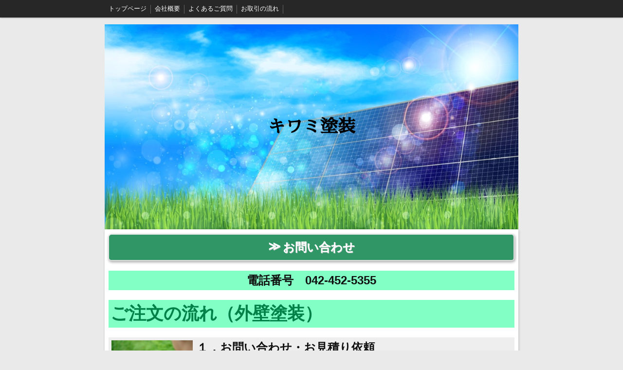

--- FILE ---
content_type: text/html; charset=utf-8
request_url: https://www.kiwami-tosou.com/p/3/
body_size: 4406
content:

<!DOCTYPE html><html><head><meta charset="utf-8"><title>お取引の流れ(外壁塗装) | キワミ塗装</title><link rel="canonical" href="https://www.kiwami-tosou.com/p/3/"><link rel="stylesheet" href="/static/js/slick/slick.css"><link rel="stylesheet" href="/static/css/default_style.css?1765234800.9741173"><link rel="stylesheet" href="/static/css/color005.css?1765234800.9741173"><link rel="stylesheet" href="/static/css/parts_style.css?1765234800.9741173"><link rel="stylesheet" href="/static/css/fontawesome_all.min.css" media="print" onload="this.media='all'"><link rel="stylesheet" href="/static/css/obistyle.css?1765234800.9741173"><link rel="stylesheet" href="/static/css/protectionstyle.css?1765234800.9741173"><link rel="stylesheet" href="/static/js/colorbox/colorbox.css" media="print" onload="this.media='all'"><link rel="stylesheet" href="/static/js/jquery-modal/jquery.modal.css" media="print" onload="this.media='all'"><link rel="stylesheet" href="/static/js/jquery-fancybox/jquery.fancybox.min.css" media="print" onload="this.media='all'"><link rel="stylesheet" href="/static/css/blog.css?1765234800.9741173"><link rel="stylesheet" href="https://fonts.googleapis.com/css2?family=Noto+Sans+JP&family=Noto+Serif+JP&family=M+PLUS+1p&family=M+PLUS+Rounded+1c&family=Sawarabi+Mincho&family=Sawarabi+Gothic&family=Kosugi+Maru&family=Kosugi&family=Yusei+Magic&family=Hachi+Maru+Pop&family=Potta+One&family=DotGothic16&family=RocknRoll+One&family=Stick&family=Reggae+One&display=swap" media="print" onload="this.media='all'"><meta name="format-detection" content="telephone=no"><meta name="referrer" content="no-referrer-when-downgrade"><meta name="viewport" content="width=device-width, initial-scale=1, maximum-scale=1" /><meta property="og:title" content="お取引の流れ(外壁塗装) | キワミ塗装"/><meta property="og:type" content="website"/><meta property="og:url" content="https://www.kiwami-tosou.com/p/3/"/><meta property="og:site_name" content="キワミ塗装"/><meta property="og:image" content="https://crayonimg.e-shops.jp/cms-dimg/1077871/417416/450_300.jpg"/><script src="/static/js/jquery-1.11.2.min.js"></script><script>
      var CMS_API_URL = "";
      var SHOP_ID = 1077871;
      var CSRF_TOKEN = '34dYszxp2PMRdWHpDWbtBSdeTk5uj8PuJMV2C5K22yRRtgeeJWk45szsbhxdpNWn';
    </script></head><body class="t-obi obi-color05  " ><header class="obiHeader"><div class="obiHeaderInner"><ul id="obinav" class="obiHederNavigation"><li><a href="/" title="トップページ" ><span>トップページ</span></a></li><li><a href="/p/2/" title="会社概要" ><span>会社概要</span></a></li><li><a href="/p/8/" title="よくあるご質問" ><span>よくあるご質問</span></a></li><li><a href="/p/10/" title="お取引の流れ" ><span>お取引の流れ</span></a></li></ul><a id="obiRighter" class="oviHeadRighter" href="#" style="display:none;">»</a></div></header><div class="l-pageWrap"><div id="header" class="obiSita"><style amp-custom>
.htpn1{
  height: 421px;
}
.hd_auto_css{
  height: 421px;
}
@media screen and (max-width: 870px){
  .hd_auto_css{
    height: calc(100vw * 0.5);
  }
}
</style><div class="hd_area "><a href="/"><div class="hptn1  bclr52 hd_auto_css" 
             style="background:url('//crayonimg.e-shops.jp/cms-dimg/1077871/400987/850_421.jpg');background-repeat:no-repeat;background-size:100% auto;
                    "><div class="ngrad"><h1 class="bld  xlchar clr15 line_m" style="  font-family:&#x27;Sawarabi Mincho&#x27;, sans-serif;">キワミ塗装</h1></div></div></a></div></div><script src="/static/js/header_height_auto.js"></script><script>setImgHeight();</script><div class="articleBox mgb_20  " ><div id="container"><div class="contact_area mgb_20"><a href="https://crayon-app.e-shops.jp/contactus/view/1077871/13402/" class="cbtn01 
        cbtn02
        img100
        
        posi_c
    " style=""><p class="lchar  cmark02 bld" style="">お問い合わせ</p></a></div><!-- contact_area --><div class="text_area mgb_20"><p class="line_m bld bclr53 lchar" style="">電話番号　042-452-5355</p></div><!-- text_area --><div class="text_area mgb_20"><h2 class="bclr53 clr54 line_l bld  bd_n xlchar" style="">ご注文の流れ（外壁塗装）</h2></div><!-- text_area --><div class="imgtext_area mgb_20"><div class=""><div class="imgtext " style=""><div class="imgtext_imgbd img20"><a href="//crayonimg.e-shops.jp/cms-dimg/1077871/417416/450_300.jpg" data-fancybox><div class="imgtrm " style=""><img src="//crayonimg.e-shops.jp/cms-dimg/1077871/417416/450_300.jpg" alt=""></div><!-- imgtrm --></a></div><!-- imgtext_imgbd --><div class="imgtext_text "><h2 class="bld" style=""><span class="" style="">１．お問い合わせ・お見積り依頼</span></h2><p class="bld" style="">外壁塗装に関してお悩みの時は、キワミにお気軽にご相談ください。平日はお仕事で忙しいという方のために、土日もご相談を受け付けています。</p></div><!-- imgtext_text --></div><!-- imgtext --></div></div><!-- imgtext_area --><div class="text_area mgb_20"><h2 class="bld lchar" style="">２．現地調査・ヒアリング</h2><p class="line_l bld" style="">お約束させて頂いた場所、日時に、担当がお伺いいたします。現在のご自宅の状況及びお客様の要望を把握してプラン作成の参考に致します。現場調査は無料で実施しておりますのでご安心下さい。</p></div><!-- text_area --><div class="text_area mgb_20"><h2 class="bld lchar" style="">３．ご提案・お見積り書提出</h2><p class="bld mchar" style="">キワミでは、分かりやすいお見積りのご提出を心がけています。疑問点がございましたら、その場で詳しく説明いたします。</p></div><!-- text_area --><div class="imgtext_area mgb_20"><div class=""><div class="imgtext " style=""><div class="imgtext_imgbd img20 img_l"><a href="//crayonimg.e-shops.jp/cms-dimg/1077871/417389/450_300.jpg" data-fancybox><div class="imgtrm " style=""><img src="//crayonimg.e-shops.jp/cms-dimg/1077871/417389/450_300.jpg" alt=""></div><!-- imgtrm --></a></div><!-- imgtext_imgbd --><div class="imgtext_text "><h2 class="bld" style=""><span class="" style="">４．ご契約</span></h2><p class="bld line_l" style="">プランや金額・工期などをご確認頂き、ご納得頂きましたら正式にご契約となります。ご契約いただいた工事金額以外の費用は請求しませんのでご安心下さい。</p></div><!-- imgtext_text --></div><!-- imgtext --></div></div><!-- imgtext_area --><div class="text_area mgb_20"><h2 class="bclr53 clr54 bld xlchar" style="">工事の流れ</h2></div><!-- text_area --><div class="imgtext_area mgb_20"><div class=""><div class="imgtext " style=""><div class="imgtext_imgbd img20"><a href="//crayonimg.e-shops.jp/cms-dimg/1077871/417392/450_300.jpg" data-fancybox><div class="imgtrm " style=""><img src="//crayonimg.e-shops.jp/cms-dimg/1077871/417392/450_300.jpg" alt=""></div><!-- imgtrm --></a></div><!-- imgtext_imgbd --><div class="imgtext_text "><h2 class="bld" style=""><span class="" style="">１．色決め</span></h2><p class="bld" style="">お客様とプランをもとに、実際に使用する商品の色を決定します。<br />後悔しない選択ができるように、わかりやすいご提案をさせて頂きます。</p></div><!-- imgtext_text --></div><!-- imgtext --></div></div><!-- imgtext_area --><div class="text_area mgb_20"><h2 class="bld lchar" style="">２．着工前事前説明</h2><p class="bld" style="">工事の流れなどについての、最終打ち合わせなど、お客様に安心してお任せいただけるよう、<br />丁寧にご説明させて頂きます。</p></div><!-- text_area --><div class="text_area mgb_20"><h2 class="bld lchar" style="">３．近隣挨拶</h2><p class="bld" style="">担当がご近所の皆様に着工前のご挨拶をさせて頂きます。後々のトラブル防止のためにも重要視しております。</p></div><!-- text_area --><div class="text_area mgb_20"><h2 class="bld lchar" style="">４．工事着工</h2><p class="bld" style="">工事中は担当社員も定期的に足を運びます。順調に工事が進んでいるかを確認するだけでなく、<br />ご近所に迷惑が掛かっていないかなど、細やかなチェックもさせて頂きます。</p></div><!-- text_area --><div class="text_area mgb_20"><h2 class="bld lchar" style="">５．完了検査</h2><p class="bld mchar" style="">工事完了時にはお客様も一緒に確認して頂き、些細なことでも気になる部分がございましたら、<br />遠慮なくお申し付けください。</p></div><!-- text_area --><div class="text_area mgb_20"><h2 class="bld lchar" style="">６．工事完了</h2><p class="bld" style="">全ての点検が完了致しましたら、足場を解体します。<br />解体終了後、家の周りの掃除をしてお客様に最終確認をして頂いて、完了となります。</p></div><!-- text_area --><div class="imgtext_area mgb_20"><div class=""><div class="imgtext " style=""><div class="imgtext_imgbd img20"><a href="//crayonimg.e-shops.jp/cms-dimg/1077871/417505/450_434.jpg" data-fancybox><div class="imgtrm " style=""><img src="//crayonimg.e-shops.jp/cms-dimg/1077871/417505/450_434.jpg" alt=""></div><!-- imgtrm --></a></div><!-- imgtext_imgbd --><div class="imgtext_text "><h2 class="bld" style=""><span class="" style="">７．アフターフォロー</span></h2><p class="bld mchar" style="">施工後に不具合などがございましたら、お気軽にご連絡頂きたいと思います。喜んで対応させて頂きます。10年後、更にまた10年後、とお客様と末永いお付き合いが出来るよう心掛け致します。</p></div><!-- imgtext_text --></div><!-- imgtext --></div></div><!-- imgtext_area --><div class="contact_area mgb_20 mgrl_0"><a href="https://crayon-app.e-shops.jp/contactus/view/1077871/13402/" class="cbtn01 
        cbtn03
        img100
        
        posi_c
    " style=""><p class="lchar  cmark02 bld" style="">お問い合わせ</p></a></div><!-- contact_area --></div></div></div><div id="footer"><div class="ft_area bclr53"><div class="obiFooterInner"><div class="snstable line_m"><div class="iconarea sns_l"><div class="snsicon"><a href="#" data-sns="twitter"><img src="/static/img/twitter.png"></a></div><div class="snsicon"><a href="#" data-sns="facebook"><img src="/static/img/facebook.png"></a></div><div class="snsicon"><a href="#" data-sns="google"><img src="/static/img/google.png"></a></div><div class="snsicon"><a href="#" data-sns="line"><img src="/static/img/line.png" alt="LINEで送る"></a></div></div></div><a href="http://maps.google.co.jp/maps?q=東京都東京都小平市鈴木町2-204-27 2階" target="_blank"><p class="fadd bld  line_m mchar">
            東京都東京都小平市鈴木町2-204-27 2階
            </p></a><a href="tel:042-452-5355"><p class="ftel bld  mchar">
          042-452-5355
          </p></a><p class="fcpy  ">copyright© キワミ塗装 All Rights Reserved.</p></div></div></div><script src="/static/js/sns.js?1765234800.9741173"></script><script src="/static/js/access-log.js?1765234800.9741173"></script><script src="/static/js/slick/slick.min.js"></script><script src="/static/js/slick/slick-action.js"></script><script src="/static/js/shop_item-parts.js?1765234800.9741173"></script><script src="/static/js/obi.js"></script><script src="/static/js/jquery-modal/jquery.modal.min.js"></script><script src="/static/js/jquery-modal/jquery-modal-netshop.js?1765234800.9741173"></script><script src="/static/js/jquery-fancybox/jquery.fancybox.min.js"></script><script src="/static/js/fancybox.js"></script><script src="/static/js/colorbox/jquery.colorbox-min.js"></script><script src="/static/js/colorbox/colorbox-custom.js?1765234800.9741173"></script><script src="/static/js/animation.js?1765234800.9741173"></script><script src="/static/js/fitie.js"></script><script src="/static/js/youtube.js?1765234800.9741173"></script><script src="/static/js/intersection-observer.js"></script><script src="/static/js/lazyload.min.js"></script><script>
      $(function(){
        $("img[data-lazy-src]")
          .attr('src', '/static/img/loading.gif')
          .on('load.lazy', function(e) {
            if(e.target.getAttribute('src') === e.target.getAttribute('data-lazy-src')) {
              e.target.removeAttribute('data-lazy-src');
              $(e.target).off('load.lazy');
            }
          });
        
        if(typeof $("img[data-lazy-src]").lazyload === "function") {
          $("img[data-lazy-src]").lazyload({src: 'data-lazy-src', rootMargin: "300px"});
        } else {
          $("img[data-lazy-src]").each(function(i, elem) {
            elem.setAttribute('src', elem.getAttribute('data-lazy-src'));
          });
        }
      });
    </script><script src="/static/js/lazysizes.min.js" ></script><script src="/static/js/ls.unveilhooks.min.js"></script><script async src="https://platform.twitter.com/widgets.js" charset="utf-8"></script></body></html>


--- FILE ---
content_type: text/css
request_url: https://www.kiwami-tosou.com/static/css/color005.css?1765234800.9741173
body_size: 4341
content:
@charset "UTF-8";
/*------------------------------------------
	　　色パターンのデフォルト値　　
-------------------------------------------*/
/*-----------------------------
		初期色設定
-----------------------------*/
/* 背景色 */
body{
	background-color: #ffffff;
}
/*======ID設定======*/
#header{
	/*ヘッダの下余白はbodyに依存*/
	background-color: #ffffff;
}
#container{
	background-color: #ffffff;
}
#footer{
	background-color: #191919;
}
#powered{
	background-color: #ffffff;
}

/*======各パーツ設定======*/
.imgtext,.imgtext_area .imgtrm,.arw,.machipo_area .imgtrm{	/*画像+テキストパーツ用*/
	background-color: #eeeeee;		/*背景色変えたい時以外はcontainerと同じ*/
}
.table_area th{
	background-color: #aaaaaa;
}
.table_area td{
	background-color: #ffffff;
}
.grid_imgbd p{
	background-color: #333333;
}
.gimgtrm p{
	background-color: #000000;
	opacity: 0.7;
	filter: alpha(opacity=70);        /* ie lt 8 */
	-ms-filter: "alpha(opacity=70)";  /* ie 8 */
	-moz-opacity:0.7;                 /* FF lt 1.5, Netscape */
	-khtml-opacity: 0.7;              /* Safari 1.x */
}
.slider li{background-color: #000000;}
.slider li p{
	background-color: #333333;
	opacity: 0.7;
	filter: alpha(opacity=70);        /* ie lt 8 */
	-ms-filter: "alpha(opacity=70)";  /* ie 8 */
	-moz-opacity:0.7;                 /* FF lt 1.5, Netscape */
	-khtml-opacity: 0.7;              /* Safari 1.x */
}
.pager-item button {background-color: #999999;}
.pager-item li.slick-active button {
	background-color: #000000;
}
.cpnimg_imgbd{
	background-color: #ffffff;
}

/* 文字色 */
.hptn1{color:#111111;}
.text_area,.text_area>a{color:#111111;}
.imgtext_text {color:#111111;}
.table_area{color:#111111;}
.map_area{color:#111111;}
.grid_imgbd p{color: #cccccc;}
.gimgtrm p{color: #cccccc;}
.slider li p{color: #ffffff;}
.cal_area{color:#111111;}
.cpn_area{color:#111111;}
.weekly_area{color:#111111;}/*見出し、内容の文字色初期設定*/
.wtblptn01{color:#111111;}/*週カレンダー内の文字色初期設定*/
.wtblptn01 caption{color:#111111;}/*週カレンダーのcaption文字色初期設定*/

.fadd{color: #ebf7f8;}
a .fadd:hover {
	color: #cccccc;
}
.ftel{color: #ebf7f8;}
a .ftel:hover {
	color: #cccccc;
}
.fcpy{color: #ebf7f8;}
#powered p{color: #111111;}

/*ボーダーの色*/
.table_area th,.table_area td{
	border-color: #191919;
}

/*各設定用クラスの色(デザインパターンにより固定)*/
.bd_s,.bd_d,.ldb_1,.ldb_2,.bdbtm{
	border-color: #191919;
}
.ggrid_area .bd_s,.gslide_area .bd_s{	/*ギャラリーパーツの枠線*/
	border-color: #666666;
}

/*------------------------------------------------------
				  初期色設定（リストパーツ）
	※リストパーツについてはデザインパターン毎に設定値をまとめる
	　（背景色、文字色ごとだとイメージしづらいため）
	　ボーダーの色とボーダーのその他の設定を分けると意図しない表示となる
	　ため、ボーダー色はここにはまとめていません
------------------------------------------------------*/

/*初期表示*/
.list_area li{
	background-color: #ffffff;
}
.list_area .txt{			/*本文文字色*/
	color: #111111;
}

/*デザインパターン１*/
.list1 li{
	background-color: #ffffff;
}
.list1 .txt{			/*本文文字色*/
	color: #111111;
}
.list1 .listh{			/*見出し背景色*/
	background-color: #ffffff;
}
.list1 .htxt{			/*見出し文字色*/
	color: #2e4d64;
}

/*デザインパターン2*/
.list2 li{
	background-color: #ffffff;
}
.list2 .txt{
	color: #111111;
}

.list2 .htxt{
	color: #2e4d64;
}

/*デザインパターン3*/
.list3 li{
	background-color: #f8f8f8;
}

.list3 .txt{
	color: #676767;
}
.list3 .listh{
	background-color: #666666;
}
.list3 .htxt{
	color: #ffffff;
}

/*デザインパターン4*/
.list4 li{
	background-color: #333333;
}
.list4 .txt{
	color: #ffffff;
}
.list4 .listh{
	background-color: #888888;
}
.list4 .htxt{
	color: #ffffff;
}
/*------------------------------------------------------
				  初期色設定（電話番号パーツ）
				  パターン毎に色をまとめる
------------------------------------------------------*/
/*電話番号パーツ　デザインパターン１*/
.telbtn1{
	background-color: #3cbd81;
	color: #666666;
	filter: progid:DXImageTransform.Microsoft.gradient(startColorstr = '#11dddddd', endColorstr = '#77dddddd');
	-ms-filter: "progid:DXImageTransform.Microsoft.gradient(startColorstr = '#11dddddd', endColorstr = '#77dddddd')";
	background-image: -moz-linear-gradient(top, rgba(221, 221, 221, 0.1), rgba(221, 221, 221, 0.4));
	background-image: -ms-linear-gradient(top, rgba(221, 221, 221, 0.1), rgba(221, 221, 221, 0.4));
	background-image: -o-linear-gradient(top, rgba(221, 221, 221, 0.1), rgba(221, 221, 221, 0.4));
	background-image: -webkit-gradient(linear, center top, center bottom, from(rgba(221, 221, 221, 0.1)), to(rgba(221, 221, 221, 0.4)));
	background-image: -webkit-linear-gradient(top, rgba(221, 221, 221, 0.1), rgba(221, 221, 221, 0.4));
	background-image: linear-gradient(top, rgba(221, 221, 221, 0.1), rgba(221, 221, 221, 0.4));
}

/*電話番号パーツ　デザインパターン２*/
.telbtn2{
	background-color: #3cbd81;
	color: #666666;
	filter: progid:DXImageTransform.Microsoft.gradient(startColorstr = '#11dddddd', endColorstr = '#77dddddd');
	-ms-filter: "progid:DXImageTransform.Microsoft.gradient(startColorstr = '#11dddddd', endColorstr = '#77dddddd')";
	background-image: -moz-linear-gradient(top, rgba(221, 221, 221, 0.1), rgba(221, 221, 221, 0.4));
	background-image: -ms-linear-gradient(top, rgba(221, 221, 221, 0.1), rgba(221, 221, 221, 0.4));
	background-image: -o-linear-gradient(top, rgba(221, 221, 221, 0.1), rgba(221, 221, 221, 0.4));
	background-image: -webkit-gradient(linear, center top, center bottom, from(rgba(221, 221, 221, 0.1)), to(rgba(221, 221, 221, 0.4)));
	background-image: -webkit-linear-gradient(top, rgba(221, 221, 221, 0.1), rgba(221, 221, 221, 0.4));
	background-image: linear-gradient(top, rgba(221, 221, 221, 0.1), rgba(221, 221, 221, 0.4));
}
/*電話番号パーツ　デザインパターン３*/
.telbtn3{
	background-color: #3cbd81;
	color: #666666;
}
/*------------------------------------------------------
				  初期色設定（クーポンパーツ）
				  パターン毎に色をまとめる
------------------------------------------------------*/
.cpnview{
	background-color: #f6ece8;
	color: #473437;
}
.cpnptn2{
	background-color: #ffffff;
	color: #3d3a38;
}
.cpnptn3{color: #21140f;}
.cpnptn3 .hdcpn{
	background: url(//crayonimg.e-shops.jp/cms-dimg/shared-library/53/223_35.png) no-repeat 98% 50%;	/*partsに書くと背景色きかなくなるため*/
	background-color: #21140f;
}
.cpnptn4{
	background-color: #63534f;
	color: #eeeeee;
}
.cpnptn4 .showcpn,.cpnptn4 .usecpn,.cpnptn4 .limitcpn{
	background-color: #fd5a2a;
	color: #ffffff;
}
.cpnptn5{background-color: #f2f2f2;}
.cpnptn6{
	color: #182526;
}
.cpnptn7{
	background-color: #ffffff;
	color: #17283d;
}
.cpnptn7 .hdcpn{color: #ffffff;}
.cpnptn7::before{
	background-color: #4f81bd;
}
.cpnptn7 .namecpn{color: #ff8040;}
.cpnptn7 .showcpn,.cpnptn7 .usecpn,.cpnptn7 .limitcpn{
	background-color: #4f81bd;
	color: #ffffff;
}
.cpnptn8{
	color: #eaeaea;
	background-color: #333333;
}
.cpnptn8 .cpntext{		/*クーポンタイプ８の文字部分背景白透過*/
	background-color: rgb(255,255,255);/* IE8用 */
	background-color: rgba(255,255,255,0.7);
	color: #333333;
}

/*--------- クーポンパターン９（すっきりオレンジ）  ---------*/
/* 全体 */
.cpnptn9{
    background-color:#fff;
    color:#222222;
}
/* クーポン内容 */
.cpnptn9 .aboutcpn{
    background-color:#ff931e;
    color:#ffffff;
}
/* クーポン有効期限 */
.cpnptn9 .limitcpn p{
    color:#c1272d;
}
/*--------- クーポンパターン10（すっきりレッド）  ---------*/
/* 全体 */
.cpnptn10{
    background-color: #f6ece8;
    color:#222222;
}
/* クーポンの枠 */
.cpnptn10 .ponDisp{
    background-color:#ffffff;
}
/* クーポン内容 */
.cpnptn10 .aboutcpn{
    background-color:#c1272d;
    color:#ffffff;
}
/* クーポン有効期限 */
.cpnptn10 .limitcpn p{
    color:#c1272d;
}

/*--------- クーポンパターン11（すっきりグリーン）  ---------*/
/* 全体 */
.cpnptn11{
    background-color: rgb(255,255,255);/* IE8用 */
    background-color: rgba(255,255,255,0.9);
    color:#222222;
}
/* クーポン部分の枠 */
.cpnptn11 .ponDisp{
    background-color:#ffffff;
}
/* クーポン内容 */
.cpnptn11 .aboutcpn{
    background-color:#69b05e;
    color:#ffffff;
}
/* クーポン有効期限 */
.cpnptn11 .limitcpn p{
    color:#c1272d;
}

/*--------- クーポンパターン12（オレンジカード） ---------*/
/* 全体 */
.cpnptn12{
    color:#222222;
    /* 背景グラデーション */
    background: #ffc579; /* Old browsers */
    background: -moz-linear-gradient(top, #ffc579 0%, #fb9d23 90%); /* FF3.6+ */
    background: -webkit-gradient(linear, left top, left bottom, color-stop(0%,#ffc579), color-stop(90%,#fb9d23)); /* Chrome,Safari4+ */
    background: -webkit-linear-gradient(top, #ffc579 0%,#fb9d23 90%); /* Chrome10+,Safari5.1+ */
    background: -o-linear-gradient(top, #ffc579 0%,#fb9d23 90%); /* Opera 11.10+ */
    background: -ms-linear-gradient(top, #ffc579 0%,#fb9d23 90%); /* IE10+ */
    background: linear-gradient(to bottom, #ffc579 0%,#fb9d23 90%); /* W3C */
    filter: progid:DXImageTransform.Microsoft.gradient( startColorstr='#ffc579', endColorstr='#fb9d23',GradientType=0 ); /* IE6-9 */
}
/* 内側の白い部分 */
.cpnptn12 .ponDisp{
    background-color:#ffffff;
}
/* クーポン名 */
.cpnptn12 .namecpn{
    color:#42210B;
}
/* クーポン内容 */
.cpnptn12 .aboutcpn{
    color:#C1272D;
}
/* クーポン有効期限 */
.cpnptn12 .limitcpn{
    background-color: #d1720f;
}
.cpnptn12 .limitcpn p{
    color:#ffffff;
}

/*--------- クーポンパターン13（ゴールドフレーム） ---------*/
/* 全体 */
.cpnptn13{
    background-color: transparent;
    color:#222222;
}
/* 額縁 内枠（IE対応のため） */
.cpnptn13 .ponDispDuble{
   background-color:#fff1d5;
 }
/* 下の灰色のテキスト部分 */
.cpnptn13 .ponDisp2{
    background-color: rgb(245,245,245);/* IE8用 */
    background-color: rgba(245,245,245,0.7);
}
/* クーポン名 */
.cpnptn13 .namecpn{
    color:#e17e2b;
}
/* クーポン画像 */
.cpnptn13 .imgtrm{
    background-color: #ffffff;
}
/* クーポン内容 */
.cpnptn13 .aboutcpn{
    color:#736357;
}
.cpnptn13 .limitcpn p{
    color:#c1272d;
}

/*--------- クーポンパターン14（切り取りグリーン） ---------*/
/* 全体 */
.cpnptn14{
    background-color: transparent;
    color:#222222;
}
/* 外枠 ギザギザ */
.cpnptn14 .ponDisp{
    background-color:#ffffff;
}
/* 緑の部分 */
.cpnptn14 .ponDispDuble{
    background-color:#69b05e;
}
/* 枠外のテキスト部分 */
.cpnptn14 .ponDisp2{
    background-color: #ffffff;
}
/* クーポン名 */
.cpnptn14 .namecpn{
    color:#ffffff;
}
/* クーポン画像 */
.cpnptn14 .imgtrm{
    background-color: #ffffff;
}
/* クーポン内容 */
.cpnptn14 .aboutcpn{
    color:#ffffff;
}
.cpnptn14 .limitcpn p{
    color:#c1272d;
 }

/*--------- クーポンパターン15（紅白） ---------*/
/* 全体 */
.cpnptn15{
    background-color: transparent;
    color:#222222;
}
/* 白い枠の部分と影 */
.cpnptn15 .ponDisp{
    background-color:#ffffff;
}
/* 内枠 赤字に白文字のところ */
.cpnptn15 .ponDispDuble{
    background-color:#c1272d;
}
/* 白枠外のテキスト部分 */
.cpnptn15 .ponDisp2{
    background-color: rgb(255,255,255);/* IE8用 */
    background-color: rgba(255,255,255,0.85);
}
/* クーポン名 */
.cpnptn15 .namecpn{
    color:#ffffff;
}
/* クーポン画像 */
.cpnptn15 .imgtrm{
    background-color: #ffffff;
}
/* クーポン内容 */
.cpnptn15 .aboutcpn{
    color:#ffffff;
}
/* クーポン有効期限 */
.cpnptn15 .limitcpn p{
    color:#c1272d;
}

/*--------- クーポンパターン16（赤文字） ---------*/
/* 全体 */
.cpnptn16{
    background-color: transparent;
    color:#222222;
}
/* 紅い枠＋影 */
.cpnptn16 .ponDisp{
     background-color:#c1272d;
 }
/* 赤枠内の白地の部分 */
.cpnptn16 .ponDispDuble{
     background-color:#ffffff;
}
/* 赤枠外のテキスト部分 */
.cpnptn16 .ponDisp2{
     background-color: rgb(255,255,255);/* IE8用 */
    background-color: rgba(255,255,255,0.85);
}
/* クーポン名 */
.cpnptn16 .namecpn{
    color:#c1272d;
}
/* クーポン内容 */
.cpnptn16 .aboutcpn{
    color:#c1272d;
}
/* クーポン有効期限 */
.cpnptn16 .limitcpn p{
    color:#c1272d;
}

/*--------- クーポンパターン17（Black in Blood） ---------*/
/* 全体 */
.cpnptn17{
    background-color:#222222;
    color:#ffffff;
}
/* クーポン内容（オレンジの枠） */
.cpnptn17 .aboutcpn{
    background-color:#ba0038;
    color:#ffffff;
}
/* クーポン有効期限 */
.cpnptn17 .limitcpn p{
    color:#d1272d;
}

/*--------- クーポンパターン18（Black in Frame） ---------*/

/* 全体 */
.cpnptn18{
    background-color: transparent;
    color:#222222;
}
/* 額縁 内枠（IE対応のため） */
.cpnptn18 .ponDispDuble{
     background-color:#222222;
}
/* 下の灰色のテキスト部分 */
.cpnptn18 .ponDisp2{
    background-color: rgb(12,12,12);/* IE8用 */
    background-color: rgba(12,12,12,0.85);
    color:#ffffff;
}
/* クーポン名 */
.cpnptn18 .namecpn{
    color:#e17e2b;
}
/* クーポン画像 */
.cpnptn18 .imgtrm{
    background-color: #000000;
}
/* クーポン内容 */
.cpnptn18 .aboutcpn{
    color:#ffffff;
}
.cpnptn18 .limitcpn p{
    color:#f1272d;
}

/*--------- クーポンパターン19（Black of Cut）  ---------*/
/* 全体 */
.cpnptn19{
    background-color: transparent;
    color:#222222;
}
/* 外枠 ギザギザ */
.cpnptn19 .ponDisp{
    background-color:#666666;
}
/* クーポン内側 */
.cpnptn19 .ponDispDuble{
    background-color:#222222;
}
/* 枠外のテキスト部分 */
.cpnptn19 .ponDisp2{
    background-color: rgb(10,10,10);/* IE8用 */
    background-color: rgba(10,10,10,0.85);
    color:#ffffff;
}
/* クーポン名 */
.cpnptn19 .namecpn{
    color:#ffffff;
}
/* クーポン画像 */
.cpnptn19 .imgtrm{
    background-color: #000000;
}
/* クーポン内容 */
.cpnptn19 .aboutcpn{
    color:#c1272d;
}
/* クーポン有効期限 枠 */
.cpnptn19 .limitcpn p{
    color:#f1272d;
}

/*区切り線パーツ*/
.lineptn01{
	border-bottom-color: #aaaaaa;
}
.lineptn04,.lineptn05{
	border-top-color: #aaaaaa;
}
.lineptn07{
	border-top-color: #cccccc;
	background-color: #eeeeee;
	background: -moz-linear-gradient(top, #eeeeee, #ffffff);
	background: -webkit-gradient(linear, left top, left bottom, color-stop(0%,#eeeeee), color-stop(100%,#ffffff));
    background: -webkit-linear-gradient(top, #eeeeee, #ffffff);
    background: -o-linear-gradient(top, #eeeeee, #ffffff);
    background: -ms-linear-gradient(top, #eeeeee, #ffffff);
	background: linear-gradient(to bottom, #eeeeee, #ffffff);
	filter: progid:DXImageTransform.Microsoft.Gradient(GradientType=0, StartColorStr=#eeeeee, EndColorStr=#ffffff);
}
.lineptn08{
	border-bottom-color: #cccccc;
	background-color: #eeeeee;
    background: -moz-linear-gradient(bottom, #eeeeee, #ffffff);
	background: -webkit-gradient(linear, left bottom, left top, color-stop(0%,#eeeeee), color-stop(100%,#ffffff));
    background: -webkit-linear-gradient(bottom, #eeeeee, #ffffff);
    background: -o-linear-gradient(bottom, #eeeeee, #ffffff);
    background: -ms-linear-gradient(bottom, #eeeeee, #ffffff);
	background: linear-gradient(to top, #eeeeee, #ffffff);
	filter: progid:DXImageTransform.Microsoft.Gradient(GradientType=0, StartColorStr=#ffffff, EndColorStr=#eeeeee);
}
.lineptn12{
	border-bottom-color: #aaaaaa;	/*IE8以下用*/
	border-bottom-color: rgba(100,100,100,0.2);
}
.lineptn13{
	border-top-color: #aaaaaa;		/*IE8以下用*/
	border-top-color: rgba(100,100,100,0.2);
}

/*お問合せパーツ*/
.cbtn01{
	color: #ffffff;
	background-color: #309666;
}
.cbtn03{
	background: url(//crayonimg.e-shops.jp/cms-dimg/shared-library/1638/100_100.png) repeat;
	background-color: #309666;
}
.cbtn04 p{
	border-color: #fafafa;
	background-color: #309666;
}

/*週カレンダーパーツ*/
.wtblptn01 th,.wtblptn01 td{		
	border-color: #cccccc;
}
.wtblptn01 thead th{			/*１行目の背景色*/
	background-color: #ece8da;
}
.wtblptn01 tbody th,.wtblptn01 tbody td{	/*２行目以降の背景色*/
	background-color: #ffffff;
}
.wtblptn02 th,.wtblptn02 td{
	border-bottom-color: #cccccc;
}
.wtblptn03{
	border-top-color: #cccccc;
	border-left-color: #cccccc;
}

/*------------------------------------------------------
				  背景色設定クラス（ギャラリーパーツ）
	※ギャラリーパーツの「長辺基準サイズ」設定項目を選択した時のみ
	　設定可能な「背景色」ON/OFFで使用
------------------------------------------------------*/
.bgclr_on{
	background-color: #191919;	/*フッタの背景色と同じ*/
}

.shopItemBGC{background-color: #eeeeee;}
.shopItemBGC .shopItemName {border-bottom: 1px solid #ccc;}
.shopItemBGC .shopItemImagesFrame{border-color: #fff;}


--- FILE ---
content_type: text/css
request_url: https://www.kiwami-tosou.com/static/css/obistyle.css?1765234800.9741173
body_size: 4558
content:


/* オビテーマ */
.t-obi {
    margin:0 auto; padding:0;
    width:100%;
    font-size:16px;
    color:#111;
    text-align:center;
    font-family:Verdana, Roboto, "Droid Sans", "游ゴシック", YuGothic, "ヒラギノ角ゴ ProN W3", "Hiragino Kaku Gothic ProN", "メイリオ", Meiryo, sans-serif;
    background-color:#eaeaea;
}
/* ページ全体 */
.l-pageWrap{
    margin:0 auto;
    padding: 0;
    width:850px;
    overflow: visible;
}
/* 850px以上でページ全体の左右に余白を付ける */
@media screen and (max-width: 870px){
    .l-pageWrap{
        width:100%;
        overflow:hidden;
    }
}
/* ヘッダー大枠（帯部分） */
.obiHeader{
    width:100%;
    position: fixed; z-index: 999;
    text-align:left;
    background-color:#272727;
    box-shadow: 0 0 4px rgba(1,1,1,0.4);
}
/* PC時に帯内の左位置を下のコンテンツと揃える為の透明な枠 */
.obiHeaderInner{
	box-sizing: border-box;
    width:850px;
    margin:0 auto;
    padding-right:28px;
    position: relative;
}
/* 870px 以下で画面幅に合わせるよ */
@media screen and (max-width: 870px){
.obiHeaderInner{
    width:100%;
    margin:0;
    }
}
/* 帯内のナビゲーションリンク大枠 */
.obiHederNavigation{
    width: 100%;
    height:36px;
    max-height: 100vh;
    margin: 0;
    padding: 0;
    vertical-align: middle;
    overflow:hidden;
    letter-spacing: -.40rem;
    list-style-type: none;
}
/* 帯内のナビゲーションリンク　中枠 */
.obiHederNavigation > li{
    display: inline-block;
    margin: 0;
    padding: 0;
    letter-spacing: normal;
}
.obiHederNavigation > li:hover{
    background-color: #474747;
}
/* 帯内のナビゲーションリンク　リンク枠 */
.obiHederNavigation > li > a{
    height:36px;
    vertical-align:top;
    display: inline-block;
    color: #fff;
    font-size: 0.8rem;
    text-decoration: none;
}
/* 帯内のナビゲーションリンク　文字枠と縦線 */
.obiHederNavigation > li > a > span{
	display: inline-block;
	height:18px;
	overflow:hidden;
	text-overflow: ellipsis;
	vertical-align: bottom;
	margin-top:10px;
    padding: 0 8px 0 8px;
    border-right: #666 solid 1px;
    max-width:130px;
    white-space: nowrap;
    cursor: pointer;
}
/* 帯内左側のトグルボタン */
.oviHeadRighter,
.s-oviHeadRighterOn{
	box-sizing: border-box;
	height:29px;
	color:#fff;
	position:absolute;
	top:4px;
	right:1px;
	border:solid 1px transparent;
	text-align:center;
	vertical-align: bottom;
    padding: 4px 6px 4px 8px;
    line-height: 1rem;
    border-radius: 3px;
    cursor: pointer;
}
.oviHeadRighter:hover{
	border-color:#666;
}
.s-oviHeadRighterOn{
    background-color: #474747;
    border:solid 1px #666;
}
/*-------------------------------------------------------*/
/* 基からあるスタイルを消す */
.t-obi #header {
    background-color: transparent;
}
/* 帯の下のヘッダーまわり 大枠 */
.obiSita{
    padding-top: 50px;
}
/* 帯の下のヘッダーまわり 大枠　ロゴ＋ロゴ横のスタイル */
.logoLeftStyle{
    display:table;
    width:100%;
    height:auto;
    margin: 0 0 15px 0;
    text-align: left;
    table-layout:auto;
}
.logoLeftText{
    display:table;
    width:100%;
    height:auto;
    margin: 0 0 15px 0;
    text-align: left;
    table-layout:auto;
}
/* ロゴの枠 */
.obiSitaLogo{
    height:auto;
    display: table-cell;
    vertical-align: bottom;
    padding:0;
}
/* ロゴ画像 */
.logoImage{
    max-width:100%;
    height:auto;
    vertical-align: bottom;
}
/* ロゴの左側 */
.logoLeft{
    padding:0 0 0 20px;
    text-align: right;
    vertical-align: bottom;
    display: table-cell;
}
/* ロゴ左が画像の時、画像とアンカーの両方につける */
.logoLeftIn{
    vertical-align: bottom;
    margin:0 0 0 auto;
    max-width:100%;
}
/* ロゴ左がテキストの時 */
.logoLeftTextBox{
    display: inline-block;
    text-align: left;
    width: auto;
    font-size:1rem;
    line-height:1.6rem;
}
/* ロゴ左が画像の時（450以下） */
@media screen and (max-width: 450px){
    .logoLeftImage .logoLeft{display:none;}
}
/* ロゴ左がテキストの時（600以下） */
@media screen and (max-width: 600px){
    .logoLeftText .obiSitaLogo{display:block;}
    .logoLeftText .logoLeft{
        display:block;
        margin-top:15px;
        padding:0;
        text-align: center;
    }
}
/*-------------------------------------------------------*/
/* コンテンツの枠 */
.t-obi .articleBox{
    padding:10px 0;
    overflow:hidden;
    background: #fff;
    -webkit-box-shadow: 1px 1px 5px rgba(0,0,0,0.2);
    -moz-box-shadow: 1px 1px 5px rgba(0,0,0,0.2);
    box-shadow: 1px 1px 5px rgba(0,0,0,0.2);
    border: none;
    border-radius: 2px;
    -webkit-border-radius: 2px;
    text-align: left;
}
/* トップ画像にはパディング不要 */
.t-obi .articleBoxTop{
    padding:0;
}
/*-------------------------------------------------------*/
/* フッターについたしつこい汚れを落とす */
.t-obi #footer {
  background-color: #cacaca;
}
.t-obi .ft_area {
  padding: 12px 0 12px;
}
.obiFooterInner {
    width: 850px;
    margin: 0 auto;
}
/* 870px 以下で画面幅に合わせるよ */
@media screen and (max-width: 870px){
.obiFooterInner{
    width:100%;
    margin:0;
    }
}
.t-obi .fadd,
.t-obi .ftel,
.t-obi .fcpy{color: #000;}
.t-obi #powered p{
    font-size:0.9rem;
    padding-top:0;
}
/* フッター下の広告 */
.t-obi .bottomBanner,
.t-obi #powered{
    background-color: transparent;
    text-align: center;
}
/* 画像を画面幅に合わせる汎用モジュール */
.maxWidth{
    max-width:100%;
    height:auto;
    vertical-align: bottom;
}

/*-------------------------------------------------------*/

/* ファースト画像大枠 */
.firstImageDon {
    box-sizing: border-box;
    margin: 0 auto;
    height: auto;
    display: block;
    text-align: center;
}
/* ファースト画像 */
.firstImage {
    max-width:100%;
    height:auto;
    vertical-align:bottom;
}
/* リラティブの汎用モジュール */
.relative{
    position:relative;
}
/* 画像に文字を入れる時（上） */
.firstImageTitele{
    position:absolute;
    top:10px;
    left:20px;
    font-size:3rem;
    font-weight:bold;
    text-align:left;
}
/* 画像に文字を入れる時（下） */
.firstImageText{
    margin:0;
    position:absolute;
    bottom:10px;
    right:20px;
    margin:10px 0 0 20px;
    font-size:2rem;
    font-weight:bold;
    text-align:left;
}
/* 画像に文字を入れる時（黒） */
.firstImageTextBlack{
    color:#000;
    text-shadow: 0 0 2px #fff,0 0 6px #fff;
}
/* 画像に文字を入れる時（白） */
.firstImageTextWhite{
    color:#fff;
    text-shadow: 0 0 2px #000, 0 0 6px #fff;
}
/* 画像に文字を入れる時（500以下） */
@media screen and (max-width: 500px){
    .firstImageTitele{font-size:2rem;}
    .firstImageText{font-size:1.4rem;}
}

/*-------------------------------------------------------*/

/* 血染めの桜 */
.obi-color01{background-color:#fcf6f8;}
.obi-color01 .obiHeader,
.obi-color01.previewHeader{background-color: #f8c8c9;}
.obi-color01 .obiHederNavigation > li:hover{background-color: #e89c9f;}
.obi-color01 .obiHederNavigation > li > a,
.obi-color01 .oviHeadRighter,
.obi-color01 .previewHeaderNavigation{color:#552C03;}
.obi-color01 .obiHederNavigation > li > a > span,
.obi-color01 .previewHeaderNavigation{border-right: #dc9391 solid 1px;}
.obi-color01 .oviHeadRighter:hover{border-color:#dc9391;}
.obi-color01 .s-oviHeadRighterOn{background-color:#e89c9f;border-color:#dc9391;}
.obi-color01 #footer {background-color: #e1dbdd;color:#000;}
/* 癒しの風信子 */
.obi-color02{background-color:#f9fcfd;}
.obi-color02 .obiHeader,
.obi-color02.previewHeader{background-color:#d0e9f7;}
.obi-color02 .obiHederNavigation > li:hover{background-color: #bbe3f2;}
.obi-color02 .obiHederNavigation > li > a,
.obi-color02 .previewHeaderNavigation{color:#34a7e0;}
.obi-color02 .obiHederNavigation > li > a > span,
.obi-color02 .previewHeaderNavigation{border-right: #a5d6e5 solid 1px;}
.obi-color02 .oviHeadRighter{color:#34a7e0;}
.obi-color02 .oviHeadRighter:hover{border-color:#a5d6e5;}
.obi-color02 .s-oviHeadRighterOn{background-color:#bbe3f2;border-color:#a5d6e5;}
.obi-color02 #footer {background-color: #dde0e1;color:#000;}
/* 向日葵の涙 */
.obi-color03{background-color:#fcfBf7;}
.obi-color03 .obiHeader,
.obi-color03.previewHeader{background-color: #efcc62;/*background-color:#e2b752;*/}
.obi-color03 .obiHederNavigation > li:hover{background-color: #D2B038;}
.obi-color03 .obiHederNavigation > li > a,
.obi-color03 .previewHeaderNavigation{color:#210;}
.obi-color03 .obiHederNavigation > li > a > span,
.obi-color03 .previewHeaderNavigation{border-right: #D2B038 solid 1px;}
.obi-color03 .oviHeadRighter{color:#210;}
.obi-color03 .oviHeadRighter:hover{border-color:#D2B038;}
.obi-color03 .s-oviHeadRighterOn{background-color:#d2b038;border-color:#d2b038;}
.obi-color03 #footer {background-color: #e3e1d8;color:#000;}
/* 柊の叫び */
.obi-color04{background-color:#f1f2ed;}
.obi-color04 .obiHeader,
.obi-color04.previewHeader{background-color: #1a4d27;}
.obi-color04 .obiHederNavigation > li:hover{background-color: #336639;}
.obi-color04 .obiHederNavigation > li > a,
.obi-color04 .previewHeaderNavigation{color:#fff;}
.obi-color04 .obiHederNavigation > li > a > span,
.obi-color04 .previewHeaderNavigation{border-right: #585 solid 1px;}
.obi-color04 .oviHeadRighter{color:#fff;}
.obi-color04 .oviHeadRighter:hover{border-color:#585;}
.obi-color04 .s-oviHeadRighterOn{background-color:#336639;border-color:#585;}
.obi-color04 #footer {background-color: #d4dad3;color:#000;}

/* マリーの断頭台 */
.obi-color06{background-color:#f9fcfd;}
.obi-color06 .obiHeader,
.obi-color06.previewHeader{background-color: #172f4b;}
.obi-color06 .obiHederNavigation > li:hover{background-color: #33506c;}
.obi-color06 .obiHederNavigation > li > a > span,
.obi-color06 .previewHeaderNavigation{border-right: #668 solid 1px;}
.obi-color06 .oviHeadRighter:hover{border-color:#668;}
.obi-color06 .s-oviHeadRighterOn{background-color:#33506c;border-color:#668;}
.obi-color06 #footer {background-color: #dde0e1;color:#000;}
/* ドングリ共和国 */
.obi-color07{background-color:#f2eee9;}
.obi-color07 .obiHeader,
.obi-color07.previewHeader{background-color: #54412e;}
.obi-color07 .obiHederNavigation > li:hover{background-color:#72583b;}
.obi-color07 .obiHederNavigation > li > a > span,
.obi-color07 .previewHeaderNavigation{border-right: #7a6b61 solid 1px;}
.obi-color07 .oviHeadRighter:hover{border-color:#7a6b61;}
.obi-color07 .s-oviHeadRighterOn{background-color:#72583b;border-color:#7a6b61;}
.obi-color07 #footer {background-color: #d7d4d0;color:#000;}
/* カーネーション */
.obi-color08{background-color:#fcf6f8;}
.obi-color08 .obiHeader,
.obi-color08.previewHeader{background-color: #C94a67;}
.obi-color08 .obiHederNavigation > li:hover{background-color: #D27082;}
.obi-color08 .obiHederNavigation > li > a > span,
.obi-color08 .previewHeaderNavigation{border-right: #dc9391 solid 1px;}
.obi-color08 .oviHeadRighter:hover{border-color:#dc9391}
.obi-color08 .s-oviHeadRighterOn{background-color:#D27082;border-color:#dc9391;}
.obi-color08 #footer {background-color: #e1dbdd;color:#000;}
/* つつじ */
.obi-color09{background-color:#fefefe;}
.obi-color09 .obiHeader,
.obi-color09.previewHeader{background-color: #CA4b57;}
.obi-color09 .obiHederNavigation > li:hover{background-color: #D27072;}
.obi-color09 .obiHederNavigation > li > a > span,
.obi-color09 .previewHeaderNavigation{border-right: #dc9391 solid 1px;}
.obi-color09 #footer {background-color: #e1dbdd;color:#000;}
.obi-color09 .oviHeadRighter:hover{border-color:#dc9391;}
.obi-color09 .s-oviHeadRighterOn{background-color:#D27072;border-color:#dc9391;}
.obi-color09 .articleBox{background-color: #fae4eb;}
/* たんぽぽ */
.obi-color10{background-color:#fefefe;}
.obi-color10 .obiHeader,
.obi-color10.previewHeader{background-color:#ffe578;}
.obi-color10 .obiHederNavigation > li:hover{background-color:#edd770;}
.obi-color10 .obiHederNavigation > li > a,
.obi-color10 .previewHeaderNavigation{color:#210;}
.obi-color10 .obiHederNavigation > li > a > span,
.obi-color10 .previewHeaderNavigation{border-right: #ceb85d solid 1px;}
.obi-color10 .oviHeadRighter{color:#210;}
.obi-color10 .oviHeadRighter:hover{border-color:#ceb85d;}
.obi-color10 .s-oviHeadRighterOn{background-color:#edd770;border-color:#ceb85d;}
.obi-color10 #footer {background-color: #eae5d0;}
.obi-color10 .fadd,
.obi-color10 .ftel,
.obi-color10 .fcpy{color:#000;}
.obi-color10 .articleBox{background-color: #fff9b1;}
/* よつばと */
.obi-color11{background-color:#fefefe;}
.obi-color11 .obiHeader,
.obi-color11.previewHeader{background-color: #abd690;}
.obi-color11 .obiHederNavigation > li:hover{background-color: #89aa74;}
.obi-color11 .obiHederNavigation > li > a,
.obi-color11 .previewHeaderNavigation{color:#fff;}
.obi-color11 .obiHederNavigation > li > a > span,
.obi-color11 .previewHeaderNavigation{border-right: #91af7d solid 1px;}
.obi-color11 .oviHeadRighter{color:#fff;}
.obi-color11 .oviHeadRighter:hover{border-color:#91af7d;}
.obi-color11 .s-oviHeadRighterOn{background-color:#89aa74;border-color:#91af7d;}
.obi-color11 #footer {background-color: #dfe5da;}
.obi-color11 .articleBox{background-color: #e6f5e1;}
/* 勿忘草 */
.obi-color12{background-color:#fefefe;}
.obi-color12 .obiHeader,
.obi-color12.previewHeader{background-color:#8ed7f4;}
.obi-color12 .obiHederNavigation > li:hover{background-color: #80b3ce;}
.obi-color12 .obiHederNavigation > li > a,
.obi-color12 .previewHeaderNavigation{color:#01223d;}
.obi-color12 .obiHederNavigation > li > a > span,
.obi-color12 .previewHeaderNavigation{border-right: #4f9ab7 solid 1px;}
.obi-color12 .oviHeadRighter{color:#01223d;}
.obi-color12 .oviHeadRighter:hover{border-color:#4f9ab7;}
.obi-color12 .s-oviHeadRighterOn{background-color:#80b3ce;border-color:#4f9ab7;}
.obi-color12 #footer {background-color: #c5d2d6;}
.obi-color12 .articleBox{background-color: #d2ebfa;}
/* 露草 */
.obi-color13{background-color:#5a80b7;color:#fff;}
.obi-color13 .obiHeader,
.obi-color13.previewHeader{background-color: #022a56;}
.obi-color13 .obiHederNavigation > li:hover{background-color: #264f75;}
.obi-color13 .obiHederNavigation > li > a > span,
.obi-color13 .previewHeaderNavigation{border-right: #596c87 solid 1px;}
.obi-color13 .oviHeadRighter:hover{border-color:#596c87;}
.obi-color13 .s-oviHeadRighterOn{background-color:#264f75;border-color:#596c87;}
.obi-color13 #footer{background-color: #27446d;}
.obi-color13 .fadd,
.obi-color13 .ftel,
.obi-color13 .fcpy{color:#fff;}
.obi-color13 .articleBox{background-color: #003c87;}
/* 紅葉 */
.obi-color14{background-color:#4f1802;color:#fff;}
.obi-color14 .obiHeader,
.obi-color14.previewHeader{background-color: #070200;}
.obi-color14 .obiHederNavigation > li:hover{background-color: #4f1802;}
.obi-color14 .obiHederNavigation > li > a > span,
.obi-color14 .previewHeaderNavigation{border-right: #8e3d00 solid 1px;}
.obi-color14 .oviHeadRighter:hover{border-color:#8e3d00;}
.obi-color14 .s-oviHeadRighterOn{background-color:#4f1802;border-color:#8e3d00;}
.obi-color14 #footer{background-color: #2c0c00;}
.obi-color14 .fadd,
.obi-color14 .ftel,
.obi-color14 .fcpy{color:#fff;}
.obi-color14 .articleBox{background-color: #85180d;}
/* パンジー */
.obi-color15{background-color:#2d2d2d;color:#fff;}
.obi-color15 .obiHeader,
.obi-color15.previewHeader{background-color: #6f3a3a;}
.obi-color15 .obiHederNavigation > li:hover{background-color: #844a4a;}
.obi-color15 .obiHederNavigation > li > a > span,
.obi-color15 .previewHeaderNavigation{border-right: #090000 solid 1px;}
.obi-color15 .oviHeadRighter:hover{border-color:#090000;}
.obi-color15 .s-oviHeadRighterOn{background-color:#844a4a;border-color:#090000;}
.obi-color15 #footer{background-color: #1b1b1b;}
.obi-color15 .fadd,
.obi-color15 .ftel,
.obi-color15 .fcpy{color:#fff;}
.obi-color15 .articleBox{background-color: #040404;}

/* ダーク 暗く */
.naviColorMenu_Dark:hover,.naviColorMenu_Dark.s-oviHeadRighterOn{background-color:rgba(0,0,0,0.2) !important;}
/* ブライト 明るく */
.naviColorMenu_Bright:hover,.naviColorMenu_Bright.s-oviHeadRighterOn{background-color:rgba(255,255,255,0.24) !important;}

/* 横幅1000px ページ全体部分*/
.obiWidth1000 .l-pageWrap{
    margin:0 auto;
    padding: 0;
    width: 1000px;
    overflow: visible;
}
@media screen and (max-width: 1000px){
    .obiWidth1000 .l-pageWrap{
        width:100%;
        overflow:hidden;
    }
}

/* 横幅1000px、ヘッダー部分 */
.obiWidth1000 .obiHeaderInner{
	box-sizing: border-box;
    width: 1000px;
    margin:0 auto;
    padding-right:28px;
    position: relative;
}
@media screen and (max-width: 1000px){
    .obiWidth1000 .obiHeaderInner{
        width:100%;
        margin:0;
    }
}

/* 横幅1000px、フッター部分 */
.obiWidth1000 .obiFooterInner {
    width: 1000px;
    margin: 0 auto;
}
@media screen and (max-width: 1000px){
    .obiWidth1000 .obiFooterInner {
        width:100%;
        margin:0;
    }
}

/* 横幅1250px ページ全体部分*/
.obiWidth1250 .l-pageWrap{
    margin:0 auto;
    padding: 0;
    width: 1250px;
    overflow: visible;
}
@media screen and (max-width: 1250px){
    .obiWidth1250 .l-pageWrap{
        width:100%;
        overflow:hidden;
    }
}

/* 横幅1250px、ヘッダー部分 */
.obiWidth1250 .obiHeaderInner{
	box-sizing: border-box;
    width: 1250px;
    margin:0 auto;
    padding-right:28px;
    position: relative;
}
@media screen and (max-width: 1250px){
    .obiWidth1250 .obiHeaderInner{
        width:100%;
        margin:0;
    }
}

/* 横幅1250px、フッター部分 */
.obiWidth1250 .obiFooterInner {
    width: 1250px;
    margin: 0 auto;
}
@media screen and (max-width: 1250px){
    .obiWidth1250 .obiFooterInner {
        width:100%;
        margin:0;
    }
}

/* 帯の影を消す */
.t-obi .backgroundShadowOff {
    box-shadow: none;
}


--- FILE ---
content_type: text/css
request_url: https://www.kiwami-tosou.com/static/css/protectionstyle.css?1765234800.9741173
body_size: 1424
content:

/* 全体レイアウト */
.l-protectionBox {
    text-align:center;
    margin:40px 0 80px 0;
    color:#485754;
}
.l-protactionOpen_Togle {
    display: -webkit-flex;
    display: flex;
    -webkit-justify-content: center;
    justify-content: center;
    -webkit-align-items: center;
    align-items: center;
    margin: 20px 0;
}
.l-protactionOpen_Togle img {
    max-width: 48px;
    vertical-align: bottom;
}
.l-protactionOpen_Togle > div {
    font-size: 14px;
    padding: 14px 0 0 10px;
    opacity: 0.7;
}
/* 南京錠の画像 */
.protectionImage {
    max-width: 100%;
    height: auto;
    margin:0 0 30px 0;
    vertical-align: top;
    box-sizing: border-box;
}
/* スマホでも、スクロールしないでエラーが見えるように画像とかを調整 */
@media screen and (max-width: 600px){
    .l-protectionBox {
        margin:30px 0 80px 0;
    }
    .protectionImage {
        max-width: 50px;
    }
}
/*　説明文　*/
.protectionText{
    margin:0 4% 40px 4%;
}
/* PASSWORDという文字は廃止 */
/*.protectionTitle {
    font-size: 1.1rem;
    margin-bottom:10px;
}*/
/* パスワードボックスのレイアウト用 */
.l-protectionPassBox {
    margin:0 4% 26px 4%;
}
/* パスワードボックス*/
.protectionPassword {
    width: 100%;
    max-width: 240px;
    height:44px;
    padding: 0 9px;
    color: #777;
    font-size: 1rem;
    border-radius: 4px;
    background-color:#f5f5f5;
    margin:0;
    box-sizing:border-box;
    border: solid 1px #d2d2d2;
}
/* パスワードボックスのプレースホルダー */
.protectionPassword::-webkit-input-placeholder{color: #888;}
.protectionPassword::-moz-placeholder {color: #555;}
.protectionPassword:-ms-input-placeholder{color: #888;}

/*　エラーメッセージ　*/
.protectionPassError{
    margin:10px 0 0 0;
    padding:0;
    color: #ff0909;
    font-weight:bold;
}

/* Enterボタン */
.protectionSubmit{
    font-size: 1rem;
    width:140px;
    height:44px;
    margin:0;
    border-radius: 4px;
    color:#485754;
    box-sizing:border-box;
    border: solid 1px #d0d0d0;
    overflow: hidden;
    background: -webkit-gradient(linear, 50% 0%, 50% 100%, color-stop(0%, #fdfdfd), color-stop(100%, #f5f5f5));
    background: -webkit-linear-gradient(top, #fdfdfd, #f5f5f5);
    background: linear-gradient(to bottom, #fdfdfd, #f5f5f5);
    background-color: #e0dfe0;
    box-shadow: inset 0 1px 0 rgba(255, 255, 255, 0.5), 0 1px 2px rgba(0, 0, 0, 0.15);
}
.protectionSubmit:hover, .protectionSubmit:focus {
    background: #fff;
    background-color: #e0dfe0;
    border: solid 1px #cbcbcb;
}

/*-------------------------------------------------------*/

/* 露草 */
.obi-color13 .l-protectionBox {color:#fafafa;}
.obi-color13 .protectionPassword {
    background-color: #eeeeee;
    border: solid 1px #afafaf;
}
.obi-color13 .protectionSubmit{
    color: #ffffff;
    background: #8196b8;
    background-color: #8196b8;
    border: solid 1px #b7c0cc;
    box-shadow:none;
}
.obi-color13 .protectionSubmit:hover,
.obi-color13 .protectionSubmit:focus {
    background-color: #1d243e;
    border: solid 1px #445ca1;
}
.obi-color13 .protectionPassError {
    color: #e9d209;
}

/* 紅葉 */
.obi-color14 .l-protectionBox {color:#fafafa;}
.obi-color14 .protectionPassword {
    background-color: #eeeeee;
    border: solid 1px #afafaf;
}
.obi-color14 .protectionSubmit{
    color: #ffffff;
    background: #3e3434;
    background-color: #3e3434;
    border: solid 1px #675858;
    box-shadow:none;
}
.obi-color14 .protectionSubmit:hover,
.obi-color14 .protectionSubmit:focus {
    background-color: #646464;
    border: solid 1px #898989;
}
.obi-color14 .protectionPassError {
    color: #e9d209;
}
/* パンジー */
.obi-color15 .l-protectionBox {color:#fafafa;}
.obi-color15 .protectionPassword {
    background-color: #eeeeee;
    border: solid 1px #cdcdcd;
}
.obi-color15 .protectionSubmit{
    color: #ffffff;
    background: #646464;
    background-color: #646464;
    border: solid 1px #898989;
    box-shadow:none;
}
.obi-color15 .protectionSubmit:hover,
.obi-color15 .protectionSubmit:focus {
    border: solid 1px #afafaf;
    background-color: #979797;
}


--- FILE ---
content_type: application/javascript
request_url: https://www.kiwami-tosou.com/static/js/sns.js?1765234800.9741173
body_size: 1217
content:
$(function() {
    function isSmartPhone() {
        return /iPhone|Android.*Mobile/.test(navigator.userAgent);
    }

    var snsUrls = {
        twitter: "http://twitter.com/intent/tweet?",
        facebook: "http://www.facebook.com/share.php?",
        google: "https://plus.google.com/share?",
        line: {
            sm: "line://msg/text/",
            pc: "http://line.me/R/msg/text/?"
        }
    };

    function getTwitterUrl() {
        return snsUrls.twitter + 'text=' + encodeURIComponent(document.title) + '&url=' + encodeURIComponent(location.href);
    }

    function getFacebookUrl() {
        return snsUrls.facebook + 'u=' + encodeURIComponent(location.href);
    }

    function getGoogleUrl() {
        return snsUrls.google + 'url=' + encodeURIComponent(location.href);
    }

    function getLineUrl() {
        if(isSmartPhone()) {
            return snsUrls.line.sm + encodeURIComponent(document.title + ' ' + location.href);
        } else {
            return snsUrls.line.pc + encodeURIComponent(document.title + ' ' + location.href);
        }
    }

    // ----------------------------
    // 通常のシェア処理
    // ----------------------------
    function setupSnsHandlers() {
        // SNSボタン
        $('.snstable a').off("click.sns").on("click.sns", function(e) {
            var sns = $(this).data('sns');
            var url = '';
            var href = $(this).attr('href');

            if(href == '#'){ 
                switch(sns) {
                    case 'twitter': url = getTwitterUrl(); break;
                    case 'facebook': url = getFacebookUrl(); break;
                    case 'google': url = getGoogleUrl(); break;
                    case 'line': url = getLineUrl(); break;
                }

                if(url.match('^https?://')) {
                    window.open(url);
                } else {
                    location.href = url;
                }

                e.preventDefault();
            }
        });

        // Googleマップリンクは通常のまま
        $('a[href*="www.google.com/maps/search"]').off("click.gmap");

        // bottomBannerリンクは通常のまま
        $('.bottomBanner a').off("click.banner");
    }

    // ----------------------------
    // プレビュー用：リンク無効化
    // ----------------------------
    function disablePreviewHandlers() {
        // SNSボタンを無効化
        $('.snstable a').off("click.sns").on("click.sns", function(e) {
            e.preventDefault();
            e.stopPropagation();
            console.log("プレビュー中のためSNSリンクは無効化されています");
            return false;
        });

        // Googleマップ拡大リンクを無効化
        $('a[href*="www.google.com/maps/search"]').off("click.gmap").on("click.gmap", function(e) {
            e.preventDefault();
            e.stopPropagation();
            console.log("プレビュー中のためGoogleマップ拡大は無効化されています");
            return false;
        });

        // bottomBanner内リンクを無効化
        $('.bottomBanner a').off("click.banner").on("click.banner", function(e) {
            e.preventDefault();
            e.stopPropagation();
            console.log("プレビュー中のため広告リンクは無効化されています");
            return false;
        });
    }

    // 初期状態は通常
    setupSnsHandlers();

    // 親からの postMessage を待ち受け
    window.addEventListener("message", function(event) {
        if (event.data.action === "disablePreviewLinks") {
            disablePreviewHandlers();
        } else if (event.data.action === "enablePreviewLinks") {
            setupSnsHandlers();
        }
    });
});


--- FILE ---
content_type: application/javascript
request_url: https://www.kiwami-tosou.com/static/js/obi.js
body_size: 498
content:
$(function() {
	$('#obiRighter').click(function() {
		var righter = document.getElementById("obiRighter");
		var perolist = document.getElementById("obinav");

		if(righter.classList.contains('s-oviHeadRighterOn') == false){
			righter.classList.add("s-oviHeadRighterOn");
			perolist.style.overflow = "auto";
			perolist.style.height = "auto";
		} else {
			righter.classList.remove("s-oviHeadRighterOn");
			perolist.style.overflow = "hidden";
			perolist.style.height = "36px";
			perolist.scrollTop = 0;
		}

		event.preventDefault();
	});

	if($('#obinav li')[0]) {
        dispObiRighter(true);
	} else {
        var obiTimer = setInterval(function() {
            if($('#obinav li')[0]) {
                dispObiRighter(true);
                clearInterval(obiTimer);
            }
        }, 500);
	}

    $(window).resize(function() {
        if($('#obinav li')[0]) dispObiRighter();
    });

    function dispObiRighter(fadeOption) {
        if($('#obinav li').filter(':first').offset().top != $('#obinav li').filter(':last').offset().top) {
            if(fadeOption) {
                $('#obiRighter').fadeIn();
            } else {
                $('#obiRighter').show();
            }
        } else {
            $('#obiRighter').hide();
        }
    }
});




--- FILE ---
content_type: application/javascript
request_url: https://www.kiwami-tosou.com/static/js/shop_item-parts.js?1765234800.9741173
body_size: 1107
content:
$(function() {
    var BASE_CLASS = '.shopItem';
    var STOCK_API_URL = CMS_API_URL + '/shop-item/stock-exist/';
    var SHIPPING_API_URL = CMS_API_URL + '/shop-item/is-shipping-free/';
    var STOCK_CLASS = '.shopItemPostage';
    var init_flag = false;
    var INPUT_QTY_ELEM = '<div class="shopItemSu">数量：</div><input type="text" name="qty" value="10" maxlength="4">';
    
    function setAttrData(parts, id, callback) {
        $.post(STOCK_API_URL, {id: id}, function(data) {
            if(data === true) {
                parts.find('.shopItemStock').removeClass('hide');
                parts.find('.shopItemKagoLine').removeClass('hide');
                parts.find('.shopItemStockOut').addClass('hide');
            } else if(data === false) {
                parts.find('.shopItemStock').addClass('hide');
                parts.find('.shopItemKagoLine').addClass('hide');
                parts.find('.shopItemStockOut').removeClass('hide');
            }
            parts.find('input[name="item_id"]').val(id);
            if($.isFunction(callback)) callback();
        }, 'json').error(function(e) {
            console.log('api error');
        });
    }
    $(BASE_CLASS+' .shopItemKind a').on('click', function(e) {
        e.preventDefault();
        var parts = $(e.target).parents(BASE_CLASS);
        var _this = ($(e.target).attr('data-value')) ? $(e.target):$(e.target).parent('[data-value]');
        var id    = _this.attr('data-value');
        var price = _this.attr('data-price');
        setAttrData(parts, id, function() {
            parts.find('.shopItemKind .s-select').removeClass('s-select');
            _this.addClass('s-select');
            parts.find('.shopItemPrice2').text(price);
        });
        return false;
    });
    $(BASE_CLASS+' select[name="qty"]').on('change', function(e) {
        if($(e.target).val() == 10) {
           $(e.target).val(1); // init
           var input_elem = $(e.target).parent('.shopItemS')
               .html(INPUT_QTY_ELEM)
               .find('input[name="qty"]').focus()[0];
           if (input_elem.selectionStart != undefined) {
               input_elem.selectionStart = input_elem.selectionEnd = input_elem.value.length;
           } else {
               input_elem.createTextRange().select();
           }
        }
    });
    function initShopItem() {
        if(init_flag) return;
        init_flag = true;
        var id = $(BASE_CLASS).find('[name="shop_id"]:eq(0)').val();
        if(!id) return;
        
        $.post( SHIPPING_API_URL, {id:id}, function(data) {
            if(data === true) $(BASE_CLASS).find(STOCK_CLASS+':eq(0)').removeClass('hide');
            else if(data === false) $(BASE_CLASS).find(STOCK_CLASS+':eq(1)').removeClass('hide');
        }, 'json').error(function() {
            console.log('api error');
        });
        $(BASE_CLASS).each(function(idx, elem) {
            var id = $(elem).find('input[name="item_id"]').val();
            id = $(elem).find('.shopItemKind .s-select').attr('data-value') || id;
            setAttrData($(elem), id);
        });
    }
    initShopItem();
    window.onpageshow = function() { initShopItem() };
});


--- FILE ---
content_type: application/javascript
request_url: https://www.kiwami-tosou.com/static/js/animation.js?1765234800.9741173
body_size: 810
content:
'use strict';
const animationClassName = [
    'fade_in', 'fadeIn', 'fadeUp', 'fadeDown', 'fadeLeft', 'fadeRight', 'fadeInFast', 'fadeUpFast', 'fadeDownFast',
    'fadeLeftFast', 'fadeRightFast'
];

// 要素がビューポート内に入っているか判定し、いたらアニメーションを開始するcssクラスを追加する
function animateParts(nodeList) {
    // ビューポートの縦幅
    const viewHeight = window.innerHeight;
    // ビューポートの上端の位置
    const viewTop = Math.round(window.scrollY);
    // ビューポートの下端の位置
    const viewBottom = viewTop + viewHeight;

    // ページの縦幅
    const bodyHeight = document.body.clientHeight;
    
    // アニメーションを再生する時に、要素がビューポートに入っているピクセル数
    const startPoint = 150;

    for (var i=0, length=nodeList.length; i<length; i++) {
        // 対象の要素の、ビューポートの上端からの位置
        const elementTop = nodeList[i].getBoundingClientRect().top;

        if (
            // 要素がビューポートにある程度入ったら
            (elementTop <= viewHeight - startPoint)
            // ページの下端までスクロールされたら
            || (bodyHeight <= viewBottom)
        ) {
            nodeList[i].classList.add('animation_start');
        }
    }
}

function setAnimation() {
    for (var i=0, length=animationClassName.length; i<length;i++) {
        const animatedParts = document.getElementsByClassName(animationClassName[i]);
        animateParts(animatedParts);
    }
}
window.addEventListener('load', setAnimation);
window.addEventListener('scroll', setAnimation);
